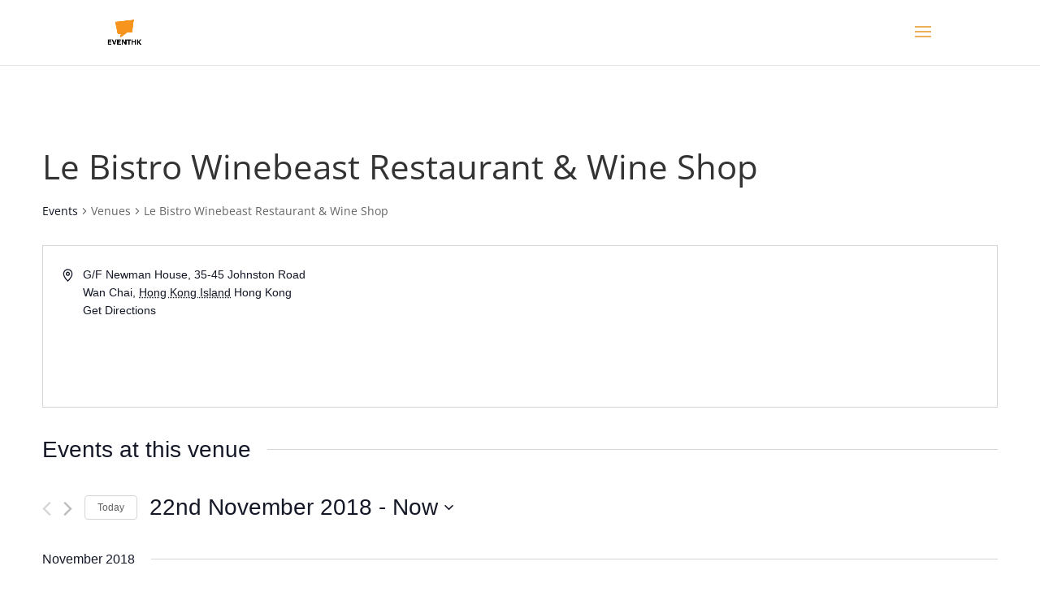

--- FILE ---
content_type: text/css
request_url: https://www.eventhk.com/wp-content/et-cache/global/et-divi-customizer-global.min.css?ver=1768143617
body_size: 443
content:
.et_pb_fullwidth_header_scroll a{-webkit-transform:translateZ(0px);-moz-transform:translateZ(0px);-ms-transform:translateZ(0px);-o-transform:translateZ(0px);transform:translateZ(0px)}.et_pb_fullwidth_header_scroll .et-pb-icon{-webkit-animation:et_bounce 1s infinite;-moz-animation:et_bounce 1s infinite;-ms-animation:et_bounce 1s infinite;-o-animation:et_bounce 1s infinite;animation:et_bounce 1s infinite}@-webkit-keyframes et_bounce{0%{-webkit-transform:translateY(0)}40%{-webkit-transform:translateY(-15px)}100%{-webkit-transform:translateY(0px)}}@-moz-keyframes et_bounce{0%{-moz-transform:translateY(0)}40%{-moz-transform:translateY(-10px)}100%{-moz-transform:translateY(0px)}}@-ms-keyframes et_bounce{0%{-ms-transform:translateY(0)}40%{-ms-transform:translateY(-10px)}100%{-ms-transform:translateY(0px)}}@-o-keyframes et_bounce{0%{-o-transform:translateY(0)}40%{-o-transform:translateY(-10px)}100%{-o-transform:translateY(0px)}}@keyframes et_bounce{0%{transform:translateY(0)}40%{transform:translateY(-10px)}100%{transform:translateY(0px)}}.et_pb_pricing_table_wrap{align-items:normal}img{margin-right:auto;margin-left:auto}.et_pb_pricing_table_wrap{align-items:normal}img{margin-right:auto;   margin-left:auto}.et_header_style_slide .et_slide_in_menu_container .et_mobile_menu li a,.et_header_style_slide .et_slide_in_menu_container,.et_header_style_slide .et_slide_in_menu_container input.et-search-field,.et_header_style_slide .et_slide_in_menu_container a,.et_header_style_slide .et_slide_in_menu_container #et-info span,.et_header_style_slide .et_slide_menu_top ul.et-social-icons a,.et_header_style_slide .et_slide_menu_top span{font-size:16px;font-family:Noto serif;font-weight:600}